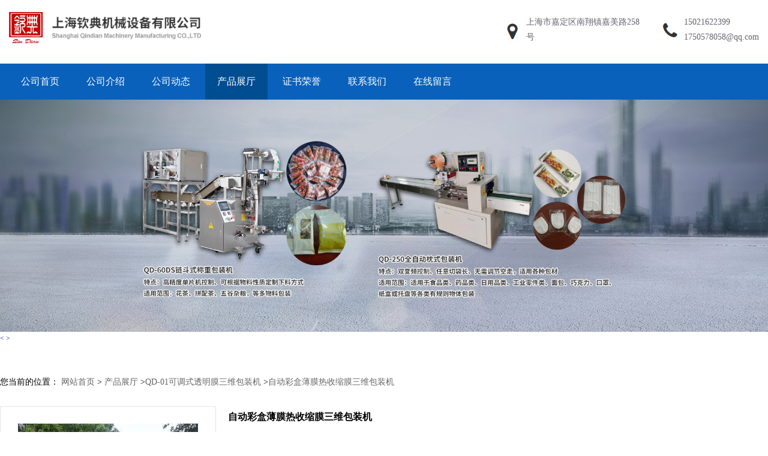

--- FILE ---
content_type: text/html; charset=utf-8
request_url: http://www.shqdbzjx.com/products/show17941048.html
body_size: 9937
content:
<!DOCTYPE HTML>
<html>
<head>
<meta http-equiv="Content-Type" content="text/html; charset=utf-8" />
<meta name="viewport" content="width=device-width, initial-scale=1.0, maximum-scale=1.0, user-scalable=no" />
<meta name="format-detection" content="telephone=no" />
<title>自动彩盒薄膜热收缩膜三维包装机-上海钦典机械制造有限公司</title>
<meta http-equiv="keywords" content="自动彩盒薄膜热收缩膜三维包装机">
<meta http-equiv="description" content="公司简介上海钦典机械制造有限公司是一家集研发、设计、制造、销售及维修于一体的具有独立法人资格的现代化企业，它坐落于上海南翔高科技产业园区，自然环境优美，软硬件设施先进。 公司主要生产经营产品为：包装机械、食品机械、药品机械及承接各种非标设备...">


<script>
    if(true){
        var curl = window.location.href;
        var defurl = "http://www.shqdbzjx.com";
        if(curl.indexOf(defurl)<0){
            if (defurl.indexOf("http://")==0){
                curl = curl.replace(defurl.replace("http:","https:"),defurl);
            }else{
                curl = curl.replace(defurl.replace("https:","http:"),defurl);
            }
            window.location.href = curl;
        }
    }
</script>
<link rel="stylesheet" type="text/css" href="/web/mb/cn/blue_01/css/base.css">
<link rel="stylesheet" type="text/css" href="/web/mb/cn/blue_01/css/top.css">
<link rel="stylesheet" type="text/css" href="/web/mb/cn/blue_01/css/bottom.css">
<link rel="stylesheet" type="text/css" href="/web/mb/cn/blue_01/css/layout.css?v=20230616">
<link rel="stylesheet" type="text/css" href="/web/mb/cn/blue_01/css/swiper-3.4.2.min.css"/>

<script type="text/javascript" src="/web/mb/cn/blue_01/js/jquery-1.11.1.min.js"></script>
<script type="text/javascript" src="/web/mb/cn/blue_01/js/common.js"></script>
<script type="text/javascript" src="/web/mb/cn/blue_01/js/Tony_Tab.js"></script><!--焦点图-->
<script type="text/javascript" src="/web/mb/cn/blue_01/js/swiper.min.js"></script>


<link rel="stylesheet"type="text/css" href="/web/mb/cn/blue_01/css/product_detail.css?v=20230720">
</head>
<body>
<div class="header">
 <div class="top">
  <a href="/" class="logo_l">
	<img src="https://img6.21food.cn/img/msite/2018/12/5/shqinding$3d7cb549ddb49_53f8.png" alt="上海钦典机械制造有限公司" title="香瓜子包装机-炒货颗粒自动包装机-咖啡粉剂包装机-薯片充气包装机-上海钦典机械制造有限公司" />
  </a>
  <div class="top_et">
   <ul>
    <li class="ad"><span>
	 <em>上海市嘉定区南翔镇嘉美路258号</em>
	</span></li>
    <li class="tel"><span>
		<em><a href="tel:15021622399" title="15021622399">15021622399</a></em>
		<em><a href="mailto:1750578058@qq.com" rel="nofollow" target="_blank">1750578058@qq.com</a></em>
	</span></li>
   </ul>
  </div><!--top_et-->
  <a href="javascript:void(0)" class="mul_m"><img src="/web/mb/cn/blue_01/images/mul.png" /></a>
  <div class="tk_cb_bg">&nbsp;</div><!--tk_cb_bg-->
  <div class="nav_two">
   <ul>
	<a class="" href="/"  >公司首页</a>
	<a class="" href="/about.html"  >公司介绍</a>
	<a class="" href="/news/list--p1.html"  >公司动态</a>
	<a class="omm" href="/products/list--p1.html"  >产品展厅</a>
	<a class="" href="/honors/list--p1.html"  >证书荣誉</a>
	<a class="" href="/contact.html"  >联系我们</a>
	<a class="" href="/feedback.html"  >在线留言</a>
  </ul>
 </div><!--nav_two-->
 </div><!--top-->
 <div class="nav">
  <ul>
	<a class="" href="/"  >公司首页</a>
	<a class="" href="/about.html"  >公司介绍</a>
	<a class="" href="/news/list--p1.html"  >公司动态</a>
	<a class="omm" href="/products/list--p1.html"  >产品展厅</a>
	<a class="" href="/honors/list--p1.html"  >证书荣誉</a>
	<a class="" href="/contact.html"  >联系我们</a>
	<a class="" href="/feedback.html"  >在线留言</a>
  </ul>
 </div><!--nav-->
</div><!--header-->
<div class="header_h">&nbsp;</div><!--header_h-->





<div class="banner-box slideBox">
<div class="bd">
 <ul>

        <li><div class="m-width">

                <img src="https://img6.21food.cn/img/msite/2018/12/5/shqinding$3ec5c0de4c7b6_ead7.jpg" alt=""/>
        </div></li>

        <li><div class="m-width">

                <img src="https://img6.21food.cn/img/msite/2018/12/5/shqinding$3ed3ec97c7732_dd46.jpg" alt=""/>
        </div></li>

        <li><div class="m-width">

                <img src="https://img6.21food.cn/img/msite/2018/12/5/shqinding$3ed3ecd3ddd32_eab4.jpg" alt=""/>
        </div></li>
   </ul>
 </div>

  <div class="banner-btn">
  <a class="prev" href="javascript:void(0);">&lt;</a>
  <a class="next" href="javascript:void(0);">&gt;</a>
   <div class="hd"><ul>
		 <li class="">&nbsp;</li>
		 <li class="">&nbsp;</li>
		 <li class="">&nbsp;</li>
   </ul>
  </div>
 </div><!--banner-btn-->

</div><!--banner-box-->

 <div class="prot_ma_in">
 <div class="clearfix prot_main_t">

   <div class="w_ap_art">
<style type="text/css">
.title_l{line-height:40px;margin:0px auto;font-size:14px;height:40px;overflow:hidden;}
.title_l a{color: #666;}
</style>


<div class="title_l">
  <div class="title_l_ul">您当前的位置：
                <a href="/" title="网站首页">网站首页</a> &gt;
                <a href="/products/list--p1.html">产品展厅</a>
                &gt;<a href="/products/list-catid-71791_--p1.html">QD-01可调式透明膜三维包装机</a>
                &gt;<a>自动彩盒薄膜热收缩膜三维包装机</a>
 </div><!--title_l_ul-->
</div><!--title_l-->

<link rel="stylesheet" type="text/css" href="/web/mb/publicCss/product.css">
<script src="/web/mb/publicJs/jqzoom.base.js?v=20230706"></script>
<script src="/web/mb/publicJs/jquery.jqzoom.js"></script>
<div class="list_box">
    <!-- showpic -->
    <div class="prolist" style="margin-top:20px;">
        <div class="pr_deti_main">
            <div class="clearfix pr_detai_top">
                <div class="wth674">
                    <div class="product-show">
                        <div class="region-detail-gallery">
                           
                            <div id="preview" class="spec-preview">
							  
                                <table width="360" height="360" border="0" cellspacing="0" cellpadding="0">
                                    <tr>
                                        <td width="360" height="360" align="center" valign="middle">
                                            <div class="prism-player" id="player-con" style="margin: 0px auto; display:none;"></div>
                                            <span class="jqzoom">
                                         <img src="https://img9.21food.cn/simg/album/2022/10/10/shqinding1020051.jpg" jqimg="https://img9.21food.cn/img/album/2022/10/10/shqinding1020051.jpg" class="cv_mfrt" alt="">
                                </span>
                                        </td>
                                    </tr>
                                </table>
                            </div><!--spec-preview-->
                            <div class="spec-scroll">
                                <div class="prev">&nbsp;</div>
                                <div class="next">&nbsp;</div>
                                <div class="items">
                                    <ul>
                                        <li
                                                class="add"
                                        ><img src="https://img9.21food.cn/simg/album/2022/10/10/shqinding1020051.jpg" mid="https://img9.21food.cn/simg/album/2022/10/10/shqinding1020051.jpg" big="https://img9.21food.cn/img/album/2022/10/10/shqinding1020051.jpg" isvideo="0" onclick="preview(this,360);"></li>
                                        <li
                                        ><img src="https://img6.21food.cn/simg/album/2018/12/3/shqinding1347000.jpg" mid="https://img6.21food.cn/simg/album/2018/12/3/shqinding1347000.jpg" big="https://img6.21food.cn/img/album/2018/12/3/shqinding1347000.jpg" isvideo="0" onclick="preview(this,360);"></li>
                                        <li
                                        ><img src="https://img9.21food.cn/simg/album/2022/10/10/shqinding1021058.jpg" mid="https://img9.21food.cn/simg/album/2022/10/10/shqinding1021058.jpg" big="https://img9.21food.cn/img/album/2022/10/10/shqinding1021058.jpg" isvideo="0" onclick="preview(this,360);"></li>
                                        <li
                                        ><img src="https://img9.21food.cn/simg/album/2022/10/10/shqinding1021013.jpg" mid="https://img9.21food.cn/simg/album/2022/10/10/shqinding1021013.jpg" big="https://img9.21food.cn/img/album/2022/10/10/shqinding1021013.jpg" isvideo="0" onclick="preview(this,360);"></li>
                                        <li
                                        ><img src="https://img9.21food.cn/simg/album/2022/10/10/shqinding1021029.jpg" mid="https://img9.21food.cn/simg/album/2022/10/10/shqinding1021029.jpg" big="https://img9.21food.cn/img/album/2022/10/10/shqinding1021029.jpg" isvideo="0" onclick="preview(this,360);"></li>
                                    </ul>
                                </div><!--items-->
                            </div><!--spec-scroll-->
                            <!--缩图结束-->
                        </div>
                        <div class="det_plt">
                            <div class="product_title">自动彩盒薄膜热收缩膜三维包装机</div>
                            <div class="price-content">
                                <div class="detail-texta">
                                    <div class="price-outer-div">
                                        <ul>
                                            <li><span>品牌：<span>钦典机械</span></span></li>
                                        </ul>
                                        <div class="clear"></div>
                                    </div>
                                    <div class="price-outer-div">
                                        <ul>
                                            <li><span>产地：<span>中国  上海上海</span></span></li>
                                        </ul>
                                        <div class="clear"></div>
                                    </div>

                                    <ul class="product-zd ">
                                        <li><strong>价格：</strong> ￥58800/台</li>
                                        <li><strong>发布日期：</strong> 2022-10-10</li>
                                        <li><strong>更新日期：</strong> 2026-01-30</li>
                                    </ul>
                                </div>

                            </div>
                            <div class="detail-button">
                                <div class="prof_se_nd"><a href="/feedback.html?title=自动彩盒薄膜热收缩膜三维包装机" style="color:#fff;">发送咨询信息</a></div>
                            </div>
                        </div><!--det_plt-->
                        <div class="cl"></div>

                    </div>
                    <div class="cl"></div>
                </div>

            </div><!--pr_detai_top-->
            <div class="prof_all prof_width"><span>产品详请</span></div><!--prof_all-->
            <div class="prog_leg">

                <table width="100%" border="0" cellspacing="0" cellpadding="0" bgcolor="#f9f9f9">
                    <tbody>
                    <tr>
                        <td width="5%" height="45" align="left" nowrap="nowrap">自动化程度 </td>
                        <td width="15%" height="45" align="left">
                            全自动
                        </td>
                    </tr>
                    <tr>
                        <td width="5%" height="45" align="left" nowrap="nowrap">重量 </td>
                        <td width="15%" height="45" align="left">
                            400kg
                        </td>
                    </tr>
                    <tr>
                        <td width="5%" height="45" align="left" nowrap="nowrap">货号 </td>
                        <td width="15%" height="45" align="left">
                            QD-01
                        </td>
                    </tr>
                    <tr>
                        <td width="5%" height="45" align="left" nowrap="nowrap">转台高度 </td>
                        <td width="15%" height="45" align="left">
                            如下mm
                        </td>
                    </tr>
                    <tr>
                        <td width="5%" height="45" align="left" nowrap="nowrap">功率 </td>
                        <td width="15%" height="45" align="left">
                            2kw
                        </td>
                    </tr>
                    <tr>
                        <td width="5%" height="45" align="left" nowrap="nowrap">型号 </td>
                        <td width="15%" height="45" align="left">
                            QD-01
                        </td>
                    </tr>
                    <tr>
                        <td width="5%" height="45" align="left" nowrap="nowrap">电压 </td>
                        <td width="15%" height="45" align="left">
                            220V
                        </td>
                    </tr>
                    <tr>
                        <td width="5%" height="45" align="left" nowrap="nowrap">加工定制 </td>
                        <td width="15%" height="45" align="left">
                            是
                        </td>
                    </tr>
                    <tr>
                        <td width="5%" height="45" align="left" nowrap="nowrap">适用行业 </td>
                        <td width="15%" height="45" align="left">
                            餐饮,礼品、工艺品,食品,玩具,烟酒,医药
                        </td>
                    </tr>
                    <tr>
                        <td width="5%" height="45" align="left" nowrap="nowrap">包装类型 </td>
                        <td width="15%" height="45" align="left">
                            盒
                        </td>
                    </tr>
                    <tr>
                        <td width="5%" height="45" align="left" nowrap="nowrap">类型 </td>
                        <td width="15%" height="45" align="left">
                            自动包装机
                        </td>
                    </tr>
                    <tr>
                        <td width="5%" height="45" align="left" nowrap="nowrap">包装高度 </td>
                        <td width="15%" height="45" align="left">
                            如下mm
                        </td>
                    </tr>
                    </tbody>
                </table>

            </div><!--prog_leg--><!--prog_leg-->
            <div class="ntf_pcde">
                <p style="margin-top:5px;margin-right:0;margin-bottom:5px;margin-left:0;text-indent:33px;text-align:center;line-height:33px;background:rgb(255,255,255)"><strong><span style="font-family: 宋体;letter-spacing: 0;font-size: 29px"><span style="font-family:宋体">公司简介</span></span></strong></p><p style="margin-top:5px;margin-right:0;margin-bottom:5px;margin-left:0;text-indent:33px;text-align:center;line-height:33px;background:rgb(255,255,255)"><strong><span style="font-family: 宋体;letter-spacing: 0;font-size: 29px">&nbsp;</span></strong></p><p style="margin: 5px 0;text-indent: 33px;line-height: 33px;background: rgb(255, 255, 255)"><strong><span style="font-family: 宋体;letter-spacing: 0;font-size: 18px">&nbsp;</span></strong><strong><span style="font-family: Tahoma;letter-spacing: 0;font-size: 18px"><span style="font-family:Tahoma">上海钦典机械制造有限公司是一家集研发、设计、制造、销售及维修于一体的具有独立法人资格的现代化企业，它坐落于上海南翔高科技产业园区，自然环境优美，软硬件设施先进。</span></span></strong></p><p style="margin: 5px 0;text-indent: 0;line-height: 33px;background: rgb(255, 255, 255)"><strong><span style="font-family: Tahoma;letter-spacing: 0;font-size: 18px">&nbsp;&nbsp; </span></strong><strong><span style="font-family: 宋体;letter-spacing: 0;font-size: 18px">&nbsp;&nbsp;</span></strong><strong><span style="font-family: Tahoma;letter-spacing: 0;font-size: 18px"><span style="font-family:Tahoma">公司主要生产经营产品为：包装机械、食品机械、药品机械及承接各种非标设备及生产线的设计和制造，公司产品广泛应用于食品、医药、茶叶、五金日化、农药、日用消费品等行业和领域，产品销往国内外。其兄弟单位：上海钦定机械设备有限公司专营对外贸易业务。</span></span></strong></p><p><strong><span style="font-family: Tahoma;letter-spacing: 0;font-size: 18px">&nbsp;&nbsp; </span></strong><strong><span style="font-family: 宋体;letter-spacing: 0;font-size: 18px">&nbsp;&nbsp;</span></strong><strong><span style="font-family: Tahoma;letter-spacing: 0;font-size: 18px"><span style="font-family:Tahoma">公司秉承</span><span style="font-family:Tahoma">“质量一，客户至上”的经营宗旨和遵循“诚信服务，精益求精”的工作理念，多年的努力得到了国内外广大客户的认同并引为知己，同时被众多企业作为包装机械、非标设备的指定供应商，这既是荣誉，也是压力和百鞭策。</span></span></strong></p><p style="margin-top:0;margin-right:0;margin-bottom:0;margin-left:0;text-indent:0;padding:0 0 0 0 "><strong><span style="font-family: 宋体;letter-spacing: 0;font-size: 19px"><span style="font-family:宋体">在此，我们对新老客户表示衷心的感谢，在今后漫长的岁月里欢迎您的随时来人、来电，来函垂询洽购，我们愿真诚为你提供尽善尽美的服务。</span></span></strong></p><p style="margin-top:0;margin-right:0;margin-bottom:0;margin-left:0;text-indent:0;padding:0 0 0 0 ;text-align:center"><span style="font-family: Verdana;letter-spacing: 0;font-size: 12px">&nbsp;</span></p><p style="margin-top:0;margin-right:0;margin-bottom:0;margin-left:0;text-indent:0;padding:0 0 0 0 "><strong><span style="font-family: 宋体;letter-spacing: 0;font-size: 19px"><span style="font-family:宋体">您的满意就是</span></span></strong><strong><span style="font-family: Verdana;letter-spacing: 0;font-size: 19px"><span style="font-family:Verdana">“</span><span style="font-family:宋体">钦典</span><span style="font-family:Verdana">”</span><span style="font-family:宋体">人的心愿和追求，</span><span style="font-family:Verdana">“</span><span style="font-family:宋体">钦典</span><span style="font-family:Verdana">”</span><span style="font-family:宋体">期待与您为实现合作</span><span style="font-family:Verdana">“</span><span style="font-family:宋体">双赢</span><span style="font-family:Verdana">”</span></span></strong><strong><span style="font-family: 宋体;letter-spacing: 0;font-size: 19px"><span style="font-family:宋体">而携手前进，成为您企业成功的有力保证！</span></span></strong></p><p style="margin-top:0;margin-right:0;margin-bottom:0;margin-left:0;text-indent:0;padding:0 0 0 0 ;text-align:center"><span style="font-family: Verdana;letter-spacing: 0;font-size: 12px">&nbsp;</span></p><p style="margin-top:0;margin-right:0;margin-bottom:0;margin-left:0;text-indent:0;padding:0 0 0 0 "><span style="font-family: Verdana;letter-spacing: 0;font-size: 12px">&nbsp;</span></p><p style="margin-top:0;margin-right:0;margin-bottom:0;margin-left:0;text-indent:0;padding:0 0 0 0 "><strong><span style="font-family: Verdana;letter-spacing: 0;font-size: 19px">&nbsp;&nbsp;&nbsp;</span></strong><strong><span style="font-family: 宋体;letter-spacing: 0;font-size: 19px"><span style="font-family:宋体">上海首恒包装器材有限公司为上海钦典机械制造有限公司的包装材料配套全资企业。<img max-width="100%" src="https://img9.21food.cn/img/album/2022/10/8/shqinding1104035.jpg"/><img max-width="100%" src="https://img9.21food.cn/img/album/2022/10/8/shqinding1105009.jpg"/><img max-width="100%" src="https://img9.21food.cn/img/album/2022/10/8/shqinding1105031.jpg"/></span></span></strong></p><p style="text-align:center"><strong><span style="font-family: &#39;Times New Roman&#39;;font-size: 21px">QD-01<span style="font-family:宋体">型透明膜三维包装机</span><span style="font-family:Times New Roman">(</span></span></strong><strong><span style="font-family: 宋体;font-size: 21px"><span style="font-family:宋体">盒子</span></span></strong><strong><span style="font-family: &#39;Times New Roman&#39;;font-size: 21px"><span style="font-family:宋体">包机</span>)</span></strong></p><p><strong><span style=";font-family:宋体;font-size:19px">&nbsp;</span></strong></p><p><strong><span style=";font-family:宋体;font-size:19px">&nbsp;</span></strong></p><p><strong><span style=";font-family:宋体;font-size:19px"><span style="font-family:宋体">一、主要特点和用途：</span></span></strong></p><p style="text-indent:28px"><span style=";font-family:&#39;Times New Roman&#39;;font-size:19px"><span style="font-family:宋体">透明膜包装机就是将硬质长方体外表裹包一层带防伪易拉线的透明膜。使用该机包装的物品，外观美观、别致，可起防尘、防伪作用，也利于提高产品的包装档次，提高产品的附加值，并且易拆包。适用于音像制品、保健品、化妆品等。如：</span>DVD<span style="font-family:宋体">、</span><span style="font-family:Times New Roman">VCD</span><span style="font-family:宋体">、磁带、扑克、药品等产品的外包装。</span></span></p><p style="text-indent:28px"><span style=";font-family:宋体;font-size:19px">&nbsp;</span></p><p><strong><span style=";font-family:宋体;font-size:19px">&nbsp;</span></strong></p><p><strong><span style=";font-family:宋体;font-size:19px"><span style="font-family:宋体">二、性能参数：</span></span></strong></p><table border="1" cellspacing="0"><tbody><tr class="firstRow"><td width="168" valign="center" style="padding: 0px 7px; border-width: 1px; border-color: windowtext;"><p style="text-align:center"><span style="font-family:宋体;font-size:16px"><span style="font-family:宋体">型</span><span style="font-family:Times New Roman">&nbsp;&nbsp;&nbsp;&nbsp;&nbsp; </span><span style="font-family:宋体">号</span><span style="font-family:Times New Roman">&nbsp;</span></span></p></td><td width="280" valign="center" style="padding: 0px 7px; border-width: 1px; border-color: windowtext;"><p style="text-align:center"><span style="font-family:Verdana;font-size:16px">QD-01</span><span style="font-family:宋体;font-size:16px"><span style="font-family:Times New Roman">&nbsp;</span></span></p></td></tr><tr><td width="168" valign="center" rowspan="2" style="padding: 0px 7px; border-left-width: 1px; border-left-color: windowtext; border-right-width: 1px; border-right-color: windowtext; border-top: none; border-bottom-width: 1px; border-bottom-color: windowtext;"><p style="text-align:center"><span style="font-family:宋体;font-size:16px"><span style="font-family:宋体">包盒尺寸</span><span style="font-family:Times New Roman">&nbsp;</span></span></p></td><td width="280" valign="center" style="padding: 0px 7px; border-left-width: 1px; border-left-color: windowtext; border-right-width: 1px; border-right-color: windowtext; border-top: none; border-bottom-width: 1px; border-bottom-color: windowtext;"><p style="text-align:center"><span style="font-family:宋体;font-size:16px"><span style="font-family:宋体">（</span><span style="font-family:Times New Roman">80-190</span><span style="font-family:宋体">）</span><span style="font-family:Times New Roman">mm&nbsp;</span><span style="font-family:宋体">×</span><span style="font-family:Times New Roman">60-160mm&nbsp;</span><span style="font-family:宋体">×</span><span style="font-family:Times New Roman">5-60mm&nbsp;</span></span></p></td></tr><tr><td width="280" valign="center" style="padding: 0px 7px; border-left-width: 1px; border-left-color: windowtext; border-right-width: 1px; border-right-color: windowtext; border-top: none; border-bottom-width: 1px; border-bottom-color: windowtext;"><p style="text-align:center"><span style="font-family:宋体;font-size:16px"><span style="font-family:Times New Roman">100-280mm&nbsp;</span><span style="font-family:宋体">×</span><span style="font-family:Times New Roman">70-160mm&nbsp; </span><span style="font-family:宋体">×</span><span style="font-family:Times New Roman">10-80mm&nbsp;</span></span></p></td></tr><tr><td width="168" valign="center" style="padding: 0px 7px; border-left-width: 1px; border-left-color: windowtext; border-right-width: 1px; border-right-color: windowtext; border-top: none; border-bottom-width: 1px; border-bottom-color: windowtext;"><p style="text-align:center"><span style="font-family:宋体;font-size:16px"><span style="font-family:宋体">包盒速度</span></span></p></td><td width="280" valign="center" style="padding: 0px 7px; border-left-width: 1px; border-left-color: windowtext; border-right-width: 1px; border-right-color: windowtext; border-top: none; border-bottom-width: 1px; border-bottom-color: windowtext;"><p style="text-align:center"><span style="font-family:宋体;font-size:16px"><span style="font-family:Times New Roman">40</span><span style="font-family:宋体">盒</span><span style="font-family:Times New Roman">/</span><span style="font-family:宋体">分钟</span><span style="font-family:Times New Roman">&nbsp;</span></span></p></td></tr><tr><td width="168" valign="center" style="padding: 0px 7px; border-left-width: 1px; border-left-color: windowtext; border-right-width: 1px; border-right-color: windowtext; border-top: none; border-bottom-width: 1px; border-bottom-color: windowtext;"><p style="text-align:center"><span style="font-family:宋体;font-size:16px"><span style="font-family:Times New Roman">&nbsp;</span><span style="font-family:宋体">电</span><span style="font-family:Times New Roman">&nbsp;&nbsp;&nbsp;&nbsp;&nbsp;&nbsp;</span><span style="font-family:宋体">源</span></span></p></td><td width="280" valign="center" style="padding: 0px 7px; border-left-width: 1px; border-left-color: windowtext; border-right-width: 1px; border-right-color: windowtext; border-top: none; border-bottom-width: 1px; border-bottom-color: windowtext;"><p style="text-align:center"><span style="font-family:宋体;font-size:16px"><span style="font-family:Times New Roman">220V&nbsp;&nbsp;&nbsp;&nbsp;&nbsp;&nbsp;&nbsp;&nbsp; 2KVA&nbsp;</span></span></p></td></tr><tr><td width="168" valign="center" style="padding: 0px 7px; border-left-width: 1px; border-left-color: windowtext; border-right-width: 1px; border-right-color: windowtext; border-top: none; border-bottom-width: 1px; border-bottom-color: windowtext;"><p style="text-align:center"><span style="font-family:宋体;font-size:16px"><span style="font-family:Times New Roman">&nbsp;</span><span style="font-family:宋体">重</span><span style="font-family:Times New Roman">&nbsp;&nbsp;&nbsp;&nbsp;&nbsp; </span><span style="font-family:宋体">量</span></span></p></td><td width="280" valign="center" style="padding: 0px 7px; border-left-width: 1px; border-left-color: windowtext; border-right-width: 1px; border-right-color: windowtext; border-top: none; border-bottom-width: 1px; border-bottom-color: windowtext;"><p style="text-align:center"><span style="font-family:宋体;font-size:16px"><span style="font-family:Times New Roman">250KG&nbsp;</span></span></p></td></tr><tr><td width="168" valign="center" style="padding: 0px 7px; border-left-width: 1px; border-left-color: windowtext; border-right-width: 1px; border-right-color: windowtext; border-top: none; border-bottom-width: 1px; border-bottom-color: windowtext;"><p style="text-align:center"><span style="font-family:宋体;font-size:16px"><span style="font-family:Times New Roman">&nbsp;</span><span style="font-family:宋体">外型尺寸</span></span></p></td><td width="280" valign="center" style="padding: 0px 7px; border-left-width: 1px; border-left-color: windowtext; border-right-width: 1px; border-right-color: windowtext; border-top: none; border-bottom-width: 1px; border-bottom-color: windowtext;"><p style="text-align:center"><span style="font-family:宋体;font-size:16px"><span style="font-family:Times New Roman">&nbsp;1430mm</span><span style="font-family:宋体">×</span><span style="font-family:Times New Roman">725mm</span><span style="font-family:宋体">×</span><span style="font-family:Times New Roman">1650mm</span></span></p></td></tr></tbody></table><p>公司资质</p><p><img max-width="100%" src="https://img8.21food.cn/img/album/2022/6/18/shqinding1118056.jpg"/><img max-width="100%" src="https://img8.21food.cn/img/album/2022/4/29/shqinding1548004.jpg"/>&nbsp;出货流程</p><p><img max-width="100%" src="https://img7.21food.cn/img/album/2019/10/14/shqinding1528008.jpg"/></p><p style="margin-top:5px;margin-right:0;margin-bottom:5px;margin-left:0"><strong><span style=";font-family:Calibri;font-size:18px"><span style="font-family:宋体">售后服务：</span></span></strong></p><p style="margin-right: 0;margin-left: 0"><strong><span style="font-family: 宋体;font-size: 18px"><span style="font-family:宋体">为提高企业度，树立企业形象，我们本着</span><span style="font-family:宋体">“一切追求高质量，用户满意为宗旨”，以“优惠的价格、周到的服务、可靠的产品质量”的原则向您郑重承诺：</span></span></strong></p><p style="margin-right: 0;margin-left: 0"><strong><span style=";font-family:宋体;font-size:12px">&nbsp;</span></strong></p><p style="margin-right: 0;margin-left: 0"><strong><span style="font-family: 宋体;font-size: 18px"><span style="font-family:宋体">一、产品质量承诺：</span></span></strong></p><p style="margin-right: 0;margin-left: 0"><span style="font-family: 宋体;font-size: 18px">1、 产品的制造和检测均有质量记录和检测资料，合格后再装箱。</span></p><p style="margin-right: 0;margin-left: 0"><span style="font-family: 宋体;font-size: 18px">2、 对产品性能的检测，我们诚请用户亲临对产品进行全过程、全性能检查，待产品被确认箱发货。</span></p><p style="margin-right: 0;margin-left: 0"><strong><span style="font-family: 宋体;font-size: 18px">&nbsp;</span></strong></p><p style="margin-right: 0;margin-left: 0"><strong><span style="font-family: 宋体;font-size: 18px"><span style="font-family:宋体">二、产品价格承诺：</span></span></strong></p><p style="margin-right: 0;margin-left: 0"><span style="font-family: 宋体;font-size: 18px">1、为了保证产品的高可靠性和先进性，系统的选材均选用内或国际优质产品。</span></p><p style="margin-right: 0;margin-left: 0"><span style="font-family: 宋体;font-size: 18px">2、在同等竞争条件下，我公司在不以降低产品技术性能、更改产品部件为代价的基础上，真诚以优惠的价格提供给贵方。</span></p><p style="margin-right: 0;margin-left: 0"><strong><span style="font-family: 宋体;font-size: 18px">&nbsp;</span></strong></p><p style="margin-right: 0;margin-left: 0"><strong><span style="font-family: 宋体;font-size: 18px"><span style="font-family:宋体">三、交货期承诺：</span></span></strong></p><p style="margin-right: 0;margin-left: 0"><span style="font-family: 宋体;font-size: 18px">1、产品交货期：尽量按用户要求，若有特殊要求，需提前完工的，我公司可特别组织生产、安装，力争满足用户需求。</span></p><p style="margin-right: 0;margin-left: 0"><span style="font-family: 宋体;font-size: 18px">2、产品交货时，我公司向用户提供下列文件；</span></p><p style="margin-right: 0;margin-left: 0"><span style="font-family: 宋体;font-size: 18px"><span style="font-family:宋体">①机械操作说明书</span></span></p><p style="margin-right: 0;margin-left: 0"><span style="font-family: 宋体;font-size: 18px"><span style="font-family:宋体">②安装总图</span></span></p><p style="margin-right: 0;margin-left: 0"><span style="font-family: 宋体;font-size: 18px"><span style="font-family:宋体">③外购件说明书及制造厂家</span></span></p><p style="margin-right: 0;margin-left: 0"><span style="font-family: 宋体;font-size: 18px"><span style="font-family:宋体">④技术保养维修手册提供易损件、备件清单，并附送一定量的备件</span></span></p><p style="margin-right: 0;margin-left: 0"><strong><span style="font-family: 宋体;font-size: 18px">&nbsp;</span></strong></p><p style="margin-right: 0;margin-left: 0"><strong><span style="font-family: 宋体;font-size: 18px"><span style="font-family:宋体">四、售后服务承诺：</span></span></strong></p><p style="margin-right: 0;margin-left: 0"><span style="font-family: 宋体;font-size: 18px">1、服务宗旨：快速、果断、准确、周到、</span></p><p style="margin-right: 0;margin-left: 0"><span style="font-family: 宋体;font-size: 18px">2、服务目标：服务质量赢得用户满意</span></p><p style="margin-right: 0;margin-left: 0"><span style="font-family: 宋体;font-size: 18px">3、服务效率：保修期内或保修期外如设备出现故障，供方在接到通知后，维修人员在48小时内可达到现场并开始维修</span></p><p style="margin-right: 0;margin-left: 0"><span style="font-family: 宋体;font-size: 18px">4、服务原则：产品保修期为十二个月，在保修期内供方将免费维修和更换属质量原因造成的零部件损坏，保修期外零部件的损坏，提供的配件只收成本费，由需要方人为因素造成的设备损坏，供方维修或提供的配件需按成本价计；</span></p><p style="margin-top:5px;margin-right:0;margin-bottom:5px;margin-left:0"><strong><span style=";font-family:Calibri;font-size:18px">&nbsp;</span></strong></p><p style="margin-top:5px;margin-right:0;margin-bottom:5px;margin-left:0"><span style=";font-family:Calibri;font-size:18px">1<span style="font-family:宋体">．我方负责上门安装调试及操作人员的培训；</span></span><span style=";font-family:Calibri;font-size:16px"><br/></span><span style=";font-family:Calibri;font-size:18px">2<span style="font-family:宋体">．培训项目：</span><span style="font-family:Calibri">A</span><span style="font-family:宋体">机械使用标准</span><span style="font-family:Calibri">&nbsp;B</span><span style="font-family:宋体">维修与保养；</span></span><span style=";font-family:Calibri;font-size:16px"><br/></span><span style=";font-family:Calibri;font-size:18px">3<span style="font-family:宋体">．以上设备按机械使用标准操作免费保修一年（因本身配件质量问题我方负责免费维修；人为损坏由客户负责所有费用，我方帮助维修）；</span></span><span style=";font-family:Calibri;font-size:16px"><br/></span><span style=";font-family:Calibri;font-size:18px">4<span style="font-family:宋体">．保修期过后我方提供终生有偿维修及免费技术；</span></span><span style=";font-family:Calibri;font-size:16px"><br/></span><span style=";font-family:Calibri;font-size:18px">5<span style="font-family:宋体">．我方应在收到甲方维修机器通知起</span><span style="font-family:Calibri">24</span><span style="font-family:宋体">小时内上门维修，排除故障，保证机器正常工作：</span></span><span style=";font-family:Calibri;font-size:16px"><br/></span><span style=";font-family:Calibri;font-size:16px"><br/></span><span style=";font-family:Calibri;font-size:18px"><span style="font-family:宋体">耗材：墨轮，包装膜，字粒</span></span><span style=";font-family:Calibri;font-size:16px"><br/></span><span style=";font-family:Calibri;font-size:16px"><br/></span><span style=";font-family:Calibri;font-size:18px"><span style="font-family:宋体">易损件：加热管，刀片</span>&nbsp;<span style="font-family:宋体">，固态</span><span style="font-family:Calibri">&nbsp;</span><span style="font-family:宋体">，感温线，皮带</span></span><span style=";font-family:Calibri;font-size:16px"><br/></span><span style=";font-family:Calibri;font-size:18px"><span style="font-family:宋体">附带工具箱一个配送</span></span></p><p><br/></p>
            </div><!--ntf_pcde-->
        </div><!--pr_deti_main-->
    </div>
    <script>function tomessage(s,d){
        document.getElementById("stype").value=s;
        document.getElementById("sid").value=d;
        document.formdetail.method="POST";
        document.formdetail.submit();
    }</script>
    <form method="post" action="message.html" name="formdetail" id="formdetail">
        <input type="hidden" name="stype" id="stype" value="">
        <input type="hidden" name="sid" id="sid" value="">
    </form>
<style>.price-outer-div li{width: 100%;}
</style>


</div>



<style type="text/css">
.ews_t_t{line-height:45px;margin:0px auto;font-size:16px;height:45px;overflow:hidden;color:#333;font-weight:bold;text-align: left;}
.ews_t_tl{overflow:hidden;}
.ews_t_tl a{float:left;color:#555;display:block;height:36px;line-height:36px;padding:0px 15px;background:#eeeeee;font-size:14px;margin-right:20px;margin-bottom:20px;border-radius:6px;-moz-border-radius:6px;-webkit-border-radius:6px;text-align: left;}
.prto_zi_ul li{float:left;width:23%;margin-bottom:10px;padding-right:2%;list-style:none;}
.prto_zi_ul li table{width:100%;height:200px;}
.prto_zi_ul {padding:0px;margin:0px;width:100%;display:block;overflow:hidden;}
.prto_zi_ul li table img{max-width:100%;max-height:200px;}
.text_mdf{display:block;height:25px;overflow:hidden;color:#333;line-height:25px;font-size:14px;text-align:center;}
.text_mdf a{color:#333;}
.news_tag{padding:0px 20px;}

.swe_md{background:#fff;}
</style>

<div class="swe_md">

<div class="news_tag">
<div class="ews_t_t">相关产品：</div><!--ews_t_t-->
<ul class="prto_zi_ul">
    <li>
	  <table width="100%" border="0" cellspacing="0" cellpadding="0">
          <tr>
            <td align="center" valign="middle">
            <a href="/products/show21817222.html" target="_blank">
            <img src="https://img8.21food.cn/img/album/2021/2/25/shqinding1613046.gif" alt="">
             </a>
            </td>
          </tr>
         </table>
         <div class="text_mdf">
            <a href="/products/show21817222.html" target="_blank">全自动称重计量小型袋泡茶内外袋包装机三角包茶叶包装机</a>
        </div>
    </li>
    <li>
	  <table width="100%" border="0" cellspacing="0" cellpadding="0">
          <tr>
            <td align="center" valign="middle">
            <a href="/products/show21814560.html" target="_blank">
            <img src="https://img9.21food.cn/img/album/2023/9/1/shqinding1022001.png" alt="">
             </a>
            </td>
          </tr>
         </table>
         <div class="text_mdf">
            <a href="/products/show21814560.html" target="_blank">自动宠物食品预制袋包装线 高精度称重分装给袋式包装机</a>
        </div>
    </li>
    <li>
	  <table width="100%" border="0" cellspacing="0" cellpadding="0">
          <tr>
            <td align="center" valign="middle">
            <a href="/products/show21813089.html" target="_blank">
            <img src="https://img8.21food.cn/img/album/2021/2/25/shqinding1548003.gif" alt="">
             </a>
            </td>
          </tr>
         </table>
         <div class="text_mdf">
            <a href="/products/show21813089.html" target="_blank">牛皮纸袋包装机 给袋式自动计量封口包装机填充机械 给袋式包装机</a>
        </div>
    </li>
    <li>
	  <table width="100%" border="0" cellspacing="0" cellpadding="0">
          <tr>
            <td align="center" valign="middle">
            <a href="/products/show21812779.html" target="_blank">
            <img src="https://img9.21food.cn/img/album/2022/9/7/shqinding1036059.gif" alt="">
             </a>
            </td>
          </tr>
         </table>
         <div class="text_mdf">
            <a href="/products/show21812779.html" target="_blank">全自动 蝇香 盘式 盒装蚊香纸盒热收缩枕式包装机</a>
        </div>
    </li>
</ul>
</div><!--news_tag-->
</div><!--swe_md-->   </div><!--w_ap_art-->

 </div><!--prot_main_t-->
 
</div><!--prot_ma_in-->


<div class="footer">
  <ul>
   <em>
    <a href="/" title="" target='_self'>公司首页</a>
    <a href="/about.html" title="" target='_self'>公司介绍</a>
    <a href="/news/list--p1.html" title="" target='_self'>公司动态</a>
    <a href="/products/list--p1.html" title="" target='_self'>产品展厅</a>
    <a href="/honors/list--p1.html" title="" target='_self'>证书荣誉</a>
    <a href="/contact.html" title="" target='_self'>联系我们</a>
    <a href="/feedback.html" title="" target='_self'>在线留言</a>
  </em>
    <span>
	15021622399
	</span>
  </ul>
<script type="text/javascript" src="/web/mb/publicJs/common.js"></script>


<style typpe="text/css">
    .flot_cuext{width:174px;position:fixed;right:0px;top:100px;background:#006fed;padding:2px;}
    .lot_cu1{height:37px;}
    .lot_cu1 span{float:left;line-height:37px;color:#fff;font-size:18px;font-family:"微软雅黑";margin-left:10px;}
    .lot_cu2{background:#fff;padding:0px 11px 15px;}
    .lot_cu1 a{float:right;margin-top:11px;margin-right:9px;}
    .lot_cu2 dl{padding:10px 0px 15px;border-bottom:1px dashed #006fed;}
    .lot_cu2 dl dd{color:#314985;font-size:12px;line-height:35px;word-break:break-all;table-layout:fixed;overflow:hidden;}
    .lot_cu2 dl dd span{float:left;}
    .lot_cu2 dl dd em{float:left;}
    .lot_cu2 dl dd em img{margin-top:3px;}
    .lot_cu2 dl dd strong{color:#314985;font-size:14px;}
    .lot_cet1{margin:19px 0px;text-align:center;}
    .lot_cet2{width: 125px;height: 125px;margin:8px auto 10px;border:1px solid #eeeeee;text-align:center;padding:6px;}
    .lot_cet2 img{max-width: 110px;max-height: 110px;}
    .lot_cet3{text-align:center;line-height:25px;color:#314985;font-size:14px;font-family:"微软雅黑";}
    .flot_cuext{
        z-index: 999999;
    }
</style>



<script>
    function hideQq() {
        $(".flot_cuext").hide();
    }
</script>  <div class="footer_b">
   版权所有 Copyright (©) 2026 上海钦典机械制造有限公司
<a href="/sitemap.xml" target="_blank" class="zzb07link">XML</a>

	  <br/>
		技术支持：
		<a href="https://www.21food.cn/" id="21food" class="TechnicalSupport" target="_blank">食品商务网</a>&nbsp;&nbsp;
		<a href="https://china.guidechem.com/" id="guidechem" class="TechnicalSupport" target="_blank">盖德化工网</a>&nbsp;&nbsp;


   </div><!--footer_b-->
 </div><!--footer-->
 <script type="text/javascript">
  $(".slideBox").slide({mainCell:".bd ul",autoPlay:true});
 </script><script src="/js/jquery.cookie.js"></script>

<script>
    $("img").each(function(){
        if($(this).attr('src')=='') $(this).remove();
    });
    if(location.href.indexOf('/news/list')!=-1){
        $("img").error(function () {
            $(this).remove();
        });
    }else {
        $("img").error(function () {
            $(this).attr("src", "/images/nophoto.png");
        });
    }
</script>
<script type='text/javascript' src='https://tj.guidechem.com/js/visitcount3.js'></script> 
<script type='text/javascript' defer> 
var _visitCount_ = new VisitCount(); 
_visitCount_.dbName='foodcn'; 
_visitCount_.source='pc'; 
_visitCount_.sid=17941048; 
_visitCount_.clientkey='1769775476800_9748'; 
_visitCount_.comid=303752; 
_visitCount_.vcomid=0; 
_visitCount_.keyword=''; 
_visitCount_.stype='pro'; 
_visitCount_.visittimes=1; 
_visitCount_.data=''; 
_visitCount_.types=''; 
_visitCount_.time='1769775476893'; 
_visitCount_.sign='9cf4710c5ef96228da1735c53b72403c'; 
_visitCount_.sentReq(); 
function _doAction_(sid,stype,action,actiondata,scomid){
	_visitCount_.doaction(sid,stype,action,actiondata,scomid);
 }
</script>


</body>
</html>

--- FILE ---
content_type: application/javascript
request_url: http://www.shqdbzjx.com/web/mb/cn/blue_01/js/common.js
body_size: 623
content:
// JavaScript Document

$(document).ready(function(){
  $(".mul_m").click(function () {
        $(".nav_two").animate({width: '150px'});
        $(".tk_cb_bg").show();
    });
    $(".tk_cb_bg").click(function () {
        $(".nav_two").animate({width: '0'});
        $(".tk_cb_bg").hide();
    });
	$(".more_all").click(function () {
		$(this).toggleClass("omm");
		$(this).parents(".dlr_prt dd").siblings(".dlr_prt dd").find(".more_all").removeClass("omm");
		$(this).parent().next(".mew_tep").toggle();
		$(this).parents(".dlr_prt dd").siblings(".dlr_prt dd").find(".mew_tep").hide();
	});
	
	

});
